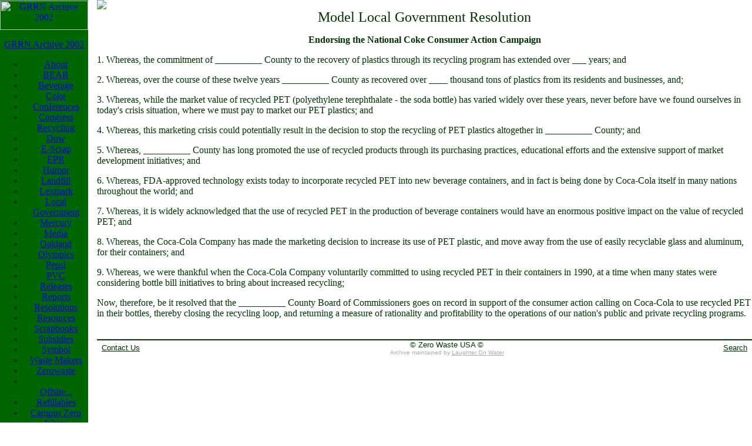

--- FILE ---
content_type: text/html
request_url: https://archive.grrn.org/resolutions/cokelocal.html
body_size: 2411
content:
<html>



<head>

<title>

Model Local Government Resolution

</title>

<META name="keywords" content="Model resolution, coca-cola campaign">

<META name="description" content="Model Local Government Resolution 

Endorsing the National Coke Consumer Action Campaign">

<META name="robots" content="index,follow">



<LINK REL="SHORTCUT ICON" href="/favicon.ico">
<link href="/assets/archive-grrn.css" rel="stylesheet" type="text/css">







</head>

<body bgcolor=FFFFFF text=003300 marginwidth=0 marginheight=0 topmargin=0 leftmargin=0>

<table border=0 cellpadding=0 cellspacing=0 text=003300>
  <tr>
    <td align="center" width="150" bgcolor="#006600" valign="top" height="1440"> 
      <img src="/images/spacer.gif" width="150" height="1">
<div class="grrn-archive-menu"> <a href="/"><img src="/images/menu/2005/02/grrn.150x50.jpg" width="150" height="50" name="p7mbut1" border="0" alt="GRRN Archive 2002"></a>
<p class="menu-title"><a href="/">GRRN Archive 2002</a></p>
<ul>
    <li><a href="/about.html">About</a></li>
    <li><a href="/bear/index.html">BEAR</a></li>
    <li><a href="/beverage/index.html">Beverage</a></li>
    <li><a href="/coke/index.html">Coke</a></li>
    <li><a href="/conferences/index.html">Conferences</a></li>
    <li><a href="/congress_recycling/index.html">Congress Recycling</a></li>
    <li><a href="/dow/index.html">Dow</a></li>
    <li><a href="/e-scrap/index.html">E-Scrap</a></li>
    <li><a href="/epr/index.html">EPR</a></li>
    <li><a href="/humor/index.html">Humor</a></li>
    <li><a href="/landfill/index.html">Landfill</a></li>
    <li><a href="/lexmark/index.html">Lexmark</a></li>
    <li><a href="/localgov/index.html">Local Government</a></li>
    <li><a href="/hg/index.html">Mercury</a></li>
    <li><a href="/media/index.php">Media</a></li>
    <li><a href="/oakland/index.html">Oakland</a></li>
    <li><a href="/olympics/index.html">Olympics</a></li>
    <li><a href="/pepsi/index.html">Pepsi</a></li>
    <li><a href="/pvc/index.html">PVC</a></li>
    <li><a href="/releases/index.html">Releases</a></li>
    <li><a href="/reports/index.html">Reports</a></li>
    <li><a href="/resolutions/index.html">Resolutions</a></li>
    <li><a href="/resources/index.html">Resources</a></li>
    <li><a href="/scrapbooks/index.html">Scrapbooks</a></li>
    <li><a href="/subsidies/index.html">Subsidies</a></li>
    <li><a href="/symbol/index.html">Symbol</a></li>
    <li><a href="/miller_waste/index.html">Waste Makers</a></li>
    <li><a href="/zerowaste/index.html">Zerowaste</a></li>
    <li><a href="#"><br />
    Offsite...</a></li>
    <li><a href="https://refillables.grrn.org/" target="_blank">Refillables</a></li>
    <li><a href="https://campus.grrn.org/" target="_blank">Campus Zero Waste</a></li>
    <li><a href="https://greenyes.grrn.org/" target="_blank">Greenyes before 2008</a></li>
    <li><a href="https://groups.google.com/group/GreenYes/" target="_blank">GreenYes after 2008</a></li>
    <li><a href="https://2020archive.grrn.org">GRRN Archive 2020</a></li>
    <li><a href="https://zerowasteusa.org" target="_blank">Zero Waste USA</a></li>
  </ul>
</div>

    </td>
    <td width="15" valign="top"><img src="/images/spacer.gif" width="15" height="100%"> 
    </td>
    <td valign="top"><img src="../images/general/archived-2005.jpg">

<center>

<font size=5>

Model Local Government Resolution

</font>



<p>

<b>Endorsing the National Coke Consumer Action Campaign

</b>



</center>



<p>



1. Whereas, the commitment of __________ County to the recovery of plastics through its recycling program has extended over ___ years; and 



<p>



2. Whereas, over the course of these twelve years __________ County as recovered over ____ thousand tons of plastics from its residents and businesses, and;



<p>



3. Whereas, while the market value of recycled PET (polyethylene terephthalate - the soda bottle) has varied widely over these years, never before have we found ourselves in today's crisis situation, where we must pay to market our PET plastics; and



<p>



4. Whereas, this marketing crisis could potentially result in the decision to stop the recycling of PET plastics altogether in __________  County; and



<p>



5. Whereas, __________ County has long promoted the use of recycled products through its purchasing practices, educational efforts and the extensive support of market development initiatives; and



<p>



6. Whereas, FDA-approved technology exists today to incorporate recycled PET into new beverage containers, and in fact is being done by Coca-Cola itself in many nations throughout the world; and



<p>



7. Whereas, it is widely acknowledged that the use of recycled PET in the production of beverage containers would have an enormous positive impact on the value of recycled PET; and



<p>



8. Whereas, the Coca-Cola Company has made the marketing decision to increase its use of PET plastic, and move away from the use of easily recyclable glass and aluminum, for their containers; and



<p>



9. Whereas, we were thankful when the Coca-Cola Company voluntarily committed to using recycled PET in their containers in 1990, at a time when many states were considering bottle bill initiatives to bring about increased recycling; 



<p>

Now, therefore, be it resolved that the __________ County Board of Commissioners goes on record in support of the consumer action calling on Coca-Cola to use recycled PET in their bottles, thereby closing the recycling loop, and returning a measure of rationality and profitability to the operations of our nation's public and private recycling programs.



 

<br><br>

<center>

<style type="text/css">
<!--
.gmd {
	font-family: Verdana, Arial, Helvetica, sans-serif;
	font-size: 10px;
	color: #AAAAAA;
}
-->
</style>

<table border="0" cellpadding="0" cellspacing="0" width="100%">
  <tr> 
    <td><img src="/images/footer/spacer.gif" width="50" height="1" border="0"></td>
    <td><img src="/images/footer/spacer.gif" height="1" border="0"></td>
    <td><img src="/images/footer/spacer.gif" width="50" height="1" border="0"></td>
  </tr>
  <tr> 
    <td height="1" colspan="3" align="center" bgcolor="#003300"><img src="/images/footer/spacer.gif" width="450" height="2"></td>
  </tr>
  <tr> 
    <td><font size="2" face="Arial, Helvetica, sans-serif">&nbsp;&nbsp;</font><a href="https://zerowasteusa.org/contact-zwusa/" target="_blank"><font face="Arial, Helvetica, sans-serif" size="2" color="#003300">Contact Us</font></a></td>
    <td align="center"><font face="Arial, Helvetica, sans-serif" size="2" color="#003300">&copy; Zero Waste USA &copy;<br>
    <span class="gmd">Archive maintained by <a class="gmd" href="https://low.li/" target="_blank">Laughter On Water</a></span> </font></td>
    <td align="right"><a href="/search/index.html"><font face="Arial, Helvetica, sans-serif" size="2" color="#003300">Search</font></a><font size="2" face="Arial, Helvetica, sans-serif">&nbsp;&nbsp;</font></td>
  </tr>
</table>
<!-- Google tag (gtag.js) -->
<script async src="https://www.googletagmanager.com/gtag/js?id=G-FG0S7S4970"></script>
<script>
  window.dataLayer = window.dataLayer || [];
  function gtag(){dataLayer.push(arguments);}
  gtag('js', new Date());

  gtag('config', 'G-FG0S7S4970');
</script>

</center>

</td></tr></table></center>

</body>

</html>